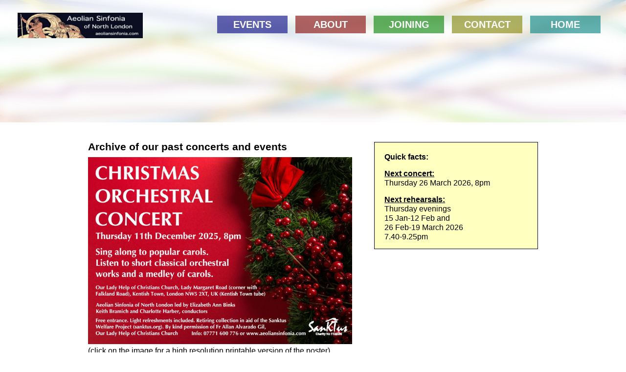

--- FILE ---
content_type: text/html; charset=UTF-8
request_url: https://www.aeoliansinfonia.com/concert-archive.htm
body_size: 4064
content:
<!DOCTYPE html>
<html lang="en">
<head>
<meta name="viewport" content="width=device-width,initial-scale=1"><title>concert archive</title>
<meta http-equiv="Content-Type" content="text/html;charset=\n" >
<link href="/aeolian.css" rel="stylesheet" >
<meta name="author" content="website" >
<meta name="generator" content="Orion Webedit 4.3 / orion-arts.com" >

</head>

<body id="owe_concert-archive_page"><div id="owepage">
<div id="owewrapper">
<div id="oweheader">

<div id="owetopright"><a href="#owefooter"><img src="https://www.aeoliansinfonia.com/media/mobilemenumusic.gif" alt="menu" id="mobile-menu"></a></div>

<div class="owelogo">
<a href="/"><img src="/media/aeolian-sinfonia-20191113.jpg" alt="Aeolian Sinfonia of North London" id="owelogo-image"></a>

<div id="owetopnavcontainer">
<span class="owe-edit-link"></span><ul>
 <li><a href="events.htm">Events</a></li>
 <li><a href="about.htm">About</a></li>
 <li><a href="joining.htm">Joining</a></li>
 <li><a href="contact.htm">Contact</a></li>
 <li><a href="/">Home</a></li>
</ul>

</div> <!-- owetopnavcontainer -->

</div> <!-- owelogo -->

</div> <!-- oweheader -->

<div id="owecontent">

<div id="oweallcontent">

<div id="owemaincontent"><h1 class="onpagetitle">Archive of our past concerts and events</h1>
<span class="owe-edit-link"></span><strong><span class="pagetitle">Archive of our past concerts and events<br><br></span></strong>
<p><a href="/media/aeolian-sinfonia-poster-20251211-hires.jpg" target="_blank"><img alt="Christmas Orchestral Concert, 11 December 2025, 8pm" src="/media/aeolian-sinfonia-poster-20251211-lowres.jpg" style="height:382px; width:540px"></a><br>
(click on the image for a high resolution printable version of the poster)</p>

<p><a href="https://www.aeoliansinfonia.com/media/audience-sheet-20251211.pdf" target="_blank">READ THE PROGRAMME NOTES (AUDIENCE SHEET) FOR THIS CONCERT</a></p>

<p>This concert raised &pound;458 pounds for Sanktus.&nbsp; <a href="https://sanktus.org/" target="_blank">DONATE TO SANKTUS</a></p>

<p>Listen to an electronic realisation of the Carol Medley played in this concert:</p>

<div class="ckeditor-html5-audio">
<audio controls="controls" src="https://www.aeoliansinfonia.com/media/cm25.mp3">&nbsp;</audio>
</div>

<p>&nbsp;</p>

<p><a href="/media/aeolian-sinfonia-poster-20250626-hires.jpg" target="_blank"><img alt="Summer Orchestral Concert, 26 June 2025, 8pm" src="/media/aeolian-sinfonia-poster-20250626-lowres.jpg" style="height:382px; width:540px"></a><br>
(click on the image for a high resolution printable version of the poster)</p>

<p><a href="https://www.aeoliansinfonia.com/media/audience-sheet-20250626.pdf" target="_blank">READ THE PROGRAMME NOTES (AUDIENCE SHEET) FOR THIS CONCERT</a></p>

<p><a href="https://sanktus.org/" target="_blank">DONATE TO SANKTUS</a></p>

<p>&nbsp;</p>

<p><a href=" /media/aeolian-sinfonia-poster-20250329-hires.jpg"><img alt="Orchestral Concert, 29 March 2025, 7.30pm" src="/media/aeolian-sinfonia-poster-20250329-lowres.jpg" style="height:382px; width:540px"></a><br>
(click on the image for a high resolution printable version of the poster)</p>

<p><a href="media/audience-sheet-20250329.pdf" target="_blank">DOWNLOAD THE PROGRAMME / AUDIENCE SHEET HERE</a></p>

<p>George Coulouris (1937-2024) was a computer science professor, author<br>
and cycling campaigner. He led Aeolian Sinfonia&#39;s cello section for about<br>
fifteen years and was a loyal supporter of this orchestra. He worked on the<br>
development of ICL&#39;s Content Addressable File Store, developed the UNIX<br>
editor <em>em &ndash; editor for mortals</em> (which was a predecessor of Bill Joy&#39;s editor<br>
<em>vi</em>, still commonly used, including by Aeolian Sinfonia&#39;s conductor), and<br>
George was co-author of the book <em>Distributed Systems &ndash; Concepts and<br>
Design</em>.</p>

<p>You can find out more about George <a href="https://www.coulouris.net/" target="_blank">on his website</a>, in <a href="https://www.theguardian.com/education/2025/jan/19/george-coulouris-obituary" target="_blank">his obituary at<br>
<em>The Guardian</em></a> and <a href="https://en.wikipedia.org/wiki/George_Coulouris_(computer_scientist)" target="_blank">at <em>Wikipedia</em></a>.</p>

<p><a href="https://periclesmakris.bandcamp.com/" target="_blank">Read more about Pericles Makris here.</a></p>

<p>&nbsp;</p>

<p style="text-align:center"><a href="/media/aeolian-sinfonia-poster-20241205-hires.jpg"><img alt="Orchestral Concert, Thursday 5 December 2024, 8pm" src="/media/aeolian-sinfonia-poster-20241205-lowres.jpg" style="height:760px; width:540px"></a><br>
<span style="font-size:12px">(click on the image for a high resolution printable version of the poster)</span></p>

<p style="text-align:center"><a href="media/aeolian-programme-20241206.pdf">DOWNLOAD THE AUDIENCE SHEET FOR THIS CONCERT</a></p>

<p>&nbsp;</p>

<p style="text-align:center"><a href="/media/aeolian-sinfonia-poster-20241128-hires.jpg"><img alt="Orchestral Concert, Thursday 28 November 2024, 8pm" src="/media/aeolian-sinfonia-poster-20241128-lowres.jpg" style="height:760px; width:540px"></a><br>
<span style="font-size:12px">(click on the image for a high resolution<br>
printable version of the poster)</span></p>

<p>&nbsp;</p>

<p><a href="/media/aeolian-sinfonia-poster-20240704-hires.jpg"><img alt="Orchestral Concert, Thursday 4 July 2024, 8pm" src="/media/aeolian-sinfonia-poster-20240704-lowres.jpg" style="height:760px; width:540px"></a><br>
(click on the image for a high resolution printable version of the poster)</p>

<p>This concert raised &pound;185 for the <a href="http://sanktus.org/">Sanktus Welfare Project</a>.</p>

<p>&nbsp;</p>

<p><a href=" /media/aeolian-sinfonia-poster-20240321-hires.jpg"><img alt="Orchestral Concert, 21 March 2024, 8pm" src="/media/aeolian-sinfonia-poster-20240321-lowres.jpg" style="height:382px; width:540px"></a><br>
(click on the image for a high resolution printable version of the poster)</p>

<p>This concert raised &pound;210 for the <a href="http://sanktus.org/">Sanktus Welfare Project</a>.</p>

<p><img alt="Aeolian Sinfonia concert on 21 March 2024. Photo © 2024 Paul Martin" src="media/aeolian-concert-20240321a-credit-paul-martin.jpg" style="height:405px; width:540px"><br>
<span style="font-size:12px">(Aeolian Sinfonia concert on 21 March 2024. Photo &copy; 2024 Paul Martin)</span></p>

<p><img alt="Aeolian Sinfonia concert on 21 March 2024. Photo © 2024 Paul Martin" src="media/aeolian-concert-20240321b-credit-paul-martin.jpg" style="height:405px; width:540px"><br>
<span style="font-size:12px">(Aeolian Sinfonia concert on 21 March 2024. Photo &copy; 2024 Paul Martin)</span></p>

<p>&nbsp;</p>

<p><a href=" /media/aeolian-sinfonia-poster-20231130-hires.jpg"><img alt="Orchestral Concert, 30 November 2023, 8pm" src="/media/aeolian-sinfonia-poster-20231130-lowres.jpg" style="height:382px; width:540px"></a><br>
(click on the image for a high resolution printable version of the poster)</p>

<p>This concert raised over &pound;260 for the <a href="http://sanktus.org/">Sanktus Welfare Project</a>.</p>

<p>&nbsp;</p>

<p><a href=" /media/aeolian-sinfonia-poster-20230706-hires.jpg"><img alt="Summer Orchestral Concert, 6 July 2023, 8pm" src=" /media/aeolian-sinfonia-poster-20230706-website.jpg" style="height:382px; width:540px"></a><br>
(click on the image for a high resolution printable version of the poster)</p>

<p>Listen to an electronic realisation of the Clarinet Polka played in this concert:</p>

<div class="ckeditor-html5-audio">
<audio controls="controls" src="https://media.aeoliansinfonia.com/clarinet-polka-v15.mp3">&nbsp;</audio>
</div>

<p>&nbsp;</p>

<p><a href="/media/aeolian-sinfonia-poster-20230323-hires.jpg"><img alt="Spring Concert, 23 March 2023, 8pm" src=" /media/aeolian-sinfonia-poster-20230323-website.jpg" style="height:382px; width:540px"></a><br>
(click on the image for a high resolution printable version of the poster)</p>

<p>This concert included the first performance of<br>
Canadian composer Adrian Rumson&#39;s <em>second</em> violin concerto,<br>
written for Elizabeth Ann Binks and us to perform. Here is an<br>
electronic realisation of the new work,<br>
Violin Concerto No 2 in G minor / D major :</p>

<div class="ckeditor-html5-audio">
<audio controls="controls" src="https://media.aeoliansinfonia.com/adrian-rumson-violin-concerto-in-g-minor-d-major.mp3">&nbsp;</audio>
</div>

<p><a href="https://media.aeoliansinfonia.com/rumson-ending-excerpt-for-web.mp4">WATCH AN EXCERPT FROM THE CONCERT</a></p>

<p><a href="https://www.classicalmusicdaily.com/articles/r/a/adrian-rumson.htm">Read more about Adrian Rumson,</a><br>
<a href="https://www.classicalmusicdaily.com/articles/r/a/adrian-rumson.htm">composer of the new violin concerto, here.</a></p>

<p>&nbsp;</p>

<p><a href=" /media/aeolian-sinfonia-poster-20221208-hires.jpg"><img alt="Concert in memory of Mike Walker, 8 December 2022, 8pm" src=" /media/aeolian-sinfonia-poster-20221208-website.jpg" style="height:405px; width:540px"></a><br>
(click on the image for a high resolution printable version of the poster)</p>

<p>This concert raised &pound;187 in cash donations for the Sanktus Welfare Project.<br>
The sum should be considerably higher once any online donations have<br>
been counted. We would like to thank Nick for his brilliant clarinet and sax<br>
playing, the extra musicians who joined us for the concert, and Rose and<br>
Richard from Sanktus for extra refreshments and for getting the crowds in.</p>

<p><a href="http://sanktus.org/" target="_blank">MAKE A DONATION TO SANKTUS NOW</a></p>

<p><a href="media/programme-20221208.pdf">READ THE PROGRAMME NOTES FOR THIS CONCERT</a></p>

<p>Mike Walker (1935-2022) was our much-missed, long-term saxophone player,<br>
who died in September, aged 87. Listen to a computer realisation of the<br>
carol medley we played as an encore at the end of this concert,<br>
arranged specially by Keith Bramich, in memory of Mike.<br>
Our performance of the medley ended with Nick Charles playing<br>
a well-known carol on saxophone.</p>

<div class="ckeditor-html5-audio" style="text-align:center">
<audio controls="controls" src="https://media.aeoliansinfonia.com/carol-medley.mp3">&nbsp;</audio>
</div>

<p>&nbsp;</p>

<p>&nbsp;</p>

<p style="text-align:left"><a href="media/aeolian-sinfonia-poster-20220707-hires.jpg"><img alt="Concert for the Elderly and Homeless - Thursday 7th July 2022, 8.30pm in Kentish Town, NW5 2XT" src="media/aeolian-sinfonia-poster-20220707-website.jpg" style="height:405px; width:540px"></a><br>
(click on the poster for a high resolution, printable version)</p>

<p>&pound;105.60 raised for the SanKTus Homeless Project.</p>

<p><a href="media/aeolian-programme-20220707.pdf">READ THE PROGRAMME NOTES FOR THIS CONCERT</a></p>

<p>&nbsp;</p>

<p><a href="/media/aeolian-sinfonia-poster-20220407-hires.jpg"><img alt="Concert for Ukraine poster" src="/media/aeolian-sinfonia-poster-20220407-website.jpg" style="height:405px; width:540px"></a><br>
(click on the poster for a high resolution, printable version)</p>

<p>This concert raised &pound;1,000 in donations, split between CAFOD (the Catholic<br>
Agency for Overseas Development)&#39;s Ukraine Humanitarian Appeal and<br>
UNHCR (the United Nations High Commissioner for Refugees). We are very<br>
grateful to everyone who donated so generously, and particularly to<br>
Christopher Evans for his financial contributions to this concert.</p>

<p><strong><a href="media/programme-notes-20220407.pdf">READ THE PROGRAMME NOTES FOR THIS CONCERT</a></strong></p>

<p>Our encore was a Ukrainian polka, newly orchestrated for this concert.<br>
There was no recording of this concert, but here is a computer rendition:</p>

<div class="ckeditor-html5-audio" style="text-align:center">
<audio controls="controls" src="https://media.aeoliansinfonia.com/ukrainian-polka.mp3">&nbsp;</audio>
</div>

<p>&nbsp;</p>

<p>&nbsp;</p>

<p><img alt="Tales and Tunes from Europe" src="/media/tales-and-tunes-from-europe.jpg" style="height:196px; width:540px"><br>
9 December 2021, 8-9.30pm, Our Lady&#39;s Hall<br>
Lynn Norris arr Bramich: Horn Concerto medley (first performance)<br>
Gounod: Symphony No 1<br>
Grieg arr Sitt: Four Norwegian Dances<br>
Rossini: <em>William Tell</em> Overture<br>
<strong><a href="/media/programme-notes-20211209.pdf">DOWNLOAD THE PROGRAMME NOTES FOR THIS CONCERT</a></strong><br>
(A private video of the concert was made and shown on Zoom<br>
the following week to invitees only.)</p>

<p><strong>June/July 2021 CONCERT CANCELLED / POSTPONED</strong></p>

<p><strong>March 2021 CONCERT CANCELLED / POSTPONED</strong></p>

<p><strong>November / December 2020 CONCERT CANCELLED / POSTPONED</strong></p>

<p><a href="/media/schubert-mass-in-g-poster.jpg"><img alt="Come and sing Schubert's Mass in G" src="/media/schubert-mass-in-g-flyer.jpg" style="height:auto; width:540px"></a></p>

<p><strong>Thursday 2 July 2020 CONCERT CANCELLED / POSTPONED</strong></p>

<p><strong>Thursday 26 March 2020 CONCERT CANCELLED / POSTPONED</strong></p>

<p>&nbsp;</p>

<p><a href="media/aeolian-sinfonia-poster-20191128-hires.jpg"><img alt="Autumn Orchestral Concert" src="media/aeolian-sinfonia-poster-20191128-website.jpg" style="height:auto; width:540px"></a><br>
<strong><a href="/media/programme-notes-20191128.pdf">READ THE PROGRAMME NOTES FOR THIS CONCERT</a></strong></p>

<p><strong>Concert: Thursday 4th July 2019:</strong><br>
<strong>Beethoven</strong>: <em>King Stephen</em> Overture<br>
<strong>Smetana</strong>: <em>The Bartered Bride</em> Overture<br>
<strong>Bizet</strong>: Symphony in C</p>

<p>&nbsp;</p>

<p><a href="older-concerts.htm">Details of older concerts &gt;&gt;</a></p>

<p>&nbsp;</p>
</div>  <!-- owemaincontent -->

<div id="owesubsidiarycontent">
<span class="owe-edit-link"></span><p><strong>Quick facts:</strong></p>

<p><a href="events.htm"><strong>Next concert:</strong></a><br>
Thursday 26 March 2026, 8pm</p>

<p><a href="musicinfo.htm"><strong>Next rehearsals:</strong></a><br>
Thursday evenings<br>
15 Jan-12 Feb and<br>
26 Feb-19 March 2026<br>
7.40-9.25pm</p>

</div>  <!-- owesubsidiarycontent -->

</div>  <!-- oweallcontent -->

</div>  <!-- owecontent -->

<div id="owefooter">

<div id="owefootnavcontainer">
<span class="owe-edit-link"></span><ul>
 <li><a href="events.htm">Events</a></li>
 <li><a href="about.htm">About</a></li>
 <li><a href="joining.htm">Joining</a></li>
 <li><a href="musicinfo.htm">Current season</a></li>
 <li><a href="arranging.htm">Arranging music</a></li>
 <li><a href="contact.htm">Contact</a></li>
 <li><a href="history.htm">History</a></li>
 <li><a href="concert-archive.htm">Concert archive</a></li>
 <li><a href="connect.htm">Connections</a></li>
 <li><a href="elizabeth-ann-binks.htm">Elizabeth Ann Binks</a></li>
 <li><a href="charles-chilton.htm">Charles Chilton</a></li>
 <li><a href="/">Home</a></li>
</ul>

</div>  <!-- owefootnavcontainer -->

<p style="clear: both;">&nbsp;</p>
<p>&nbsp;</p>

<p class="centresmall"><span class="owe-edit-link"></span>&nbsp;&nbsp;Site design and content copyright &copy; 2008-2026 <strong>Aeolian Sinfonia of North London</strong>, all rights reserved.</p>

</div>  <!-- owefooter -->

</div>  <!-- owewrapper -->

</div>  <!-- owepage --></body>
</html>


--- FILE ---
content_type: text/css
request_url: https://www.aeoliansinfonia.com/aeolian.css
body_size: 3328
content:
/* CSS reset for browser consistency */
*
{
  margin: 0;
  padding: 0;
  border: none;
}
html, body, div, span, applet, object, iframe, h1, h2, h3, h4, h5, h6, p, blockquote, pre,
a, abbr, acronym, address, big, cite, code, del, dfn, em, img, ins, kbd, q, s, samp,
small, strike, strong, sub, sup, tt, var, b, u, i, center, dl, dt, dd, ol, ul, li,
fieldset, form, label, legend, table, caption, tbody, tfoot, thead, tr, th, td,
article, aside, canvas, details, embed, figure, figcaption, footer, header, hgroup, 
menu, nav, output, ruby, section, summary, time, mark, audio, video 
{
	margin: 0;
	padding: 0;
	border: none;
	font-size: 100%;
	font: inherit;
	vertical-align: baseline;
}
article, aside, details, figcaption, figure, footer, header, hgroup, menu, nav, section 
{
	display: block;
}
body 
{
	line-height: 1;
}
ol, ul 
{
	list-style: none;
}
blockquote, q 
{
	quotes: none;
}
blockquote:before, blockquote:after, q:before, q:after 
{
	content: '';
	content: none;
}
table 
{
	border-collapse: collapse;
	border-spacing: 0;
}
/* End of CSS reset */


/* aeoliansinfonia.com stylesheet */

/* Site-wide architectural elements */

html
{
  font-family: arial, helvetica, sans-serif;
  height: 100%;
  margin: 0px;
  overflow-y: scroll;
  padding: 0px;
}

body
{
  background-color: white;
  background-repeat: repeat;
  background-size: auto;
  height: 100%;
  margin: 0px;
  padding: 0px;
}

#owepage
{
  height: 100%;
  margin: 0px;
  padding: 0px;
}

#owewrapper
{
  display: block;
  height: 100%;
  margin: 0px;
}

#oweheader
{
  background: url('media/owe-header-background.jpg');
  background-size: cover;
  color: black;
  min-height: 250px;
  margin: 0px;
  padding: 0px;
  text-align: center;
  width: 100%;
}

#oweheader a
{
  color: black;
  text-decoration: none;
}

#owetopright, #mobile-menu
{
  display: none;
}

#owecontent
{
  background-color: #ffffff;
  background-color: rgba(255,255,255,0.9);
  text-align: center;
  width: 100%;
}

#oweallcontent
{
  border: none;
  display: block;
  margin: 0 auto;
  padding: 0;
  margin-bottom: 20px;
  margin-top: 20px;
  position: relative;
  text-align: left;
  width: 920px;
}

#owemaincontent
{
  float: left;
  margin-bottom: 20px;
  margin-top: 20px;
}

#owesubsidiarycontent
{
  background-color: #ffffc0;
  border: solid 1px black;
  float: right;
  margin-bottom: 20px;
  margin-top: 20px;
  padding-left: 20px;
  padding-top: 20px;
  width: 34%;
}

/* Site-wide navigation */

#owetopnavcontainer
{
  display: inline-block;
  padding-bottom: 10px;
}

#owefootnavcontainer
{
  display: block;
  margin: 0 auto;
  padding: 0;
  padding-bottom: 20px;
  text-align: center;
  width: 920px;
}

/* Top navigation */

#owetopnavcontainer > ul li:hover ul
{
    left:		-40px;
}

#owetopnavcontainer > ul
{
    list-style:none;
    margin-bottom:	0px;
    margin-left:	20px;
    margin-right:	0px;
    padding-right:	0px;
    position:		relative;
    z-index:		5;
}

#owetopnavcontainer > ul li
{
  float:		left;
  margin-right:	0px;
  position:		relative;
  width:		160px;
}

#owetopnavcontainer > ul li a
{
  background: rgb(0, 0, 0);
  background: rgba(0, 0, 0, 0.2);
  color: #ffffff;
  display: block;
  font-size: 15pt;
  font-weight: bold;
  padding: 8px 22px;
  text-align: center;
  text-decoration: none;
  text-transform: uppercase;
  transition: background 1.0s ease-in-out;
  transition: color 0.5s ease-in-out;
}

#owetopnavcontainer > ul li:nth-child(1) a
{
  background: rgb(0, 0, 128);
  background: rgba(0, 0, 128, 0.6);
}

#owetopnavcontainer > ul li:nth-child(2) a
{
  background: rgb(128, 0, 0);
  background: rgba(128, 0, 0, 0.6);
}

#owetopnavcontainer > ul li:nth-child(3) a
{
  background: rgb(0, 128, 0);
  background: rgba(0, 128, 0, 0.6);
}

#owetopnavcontainer > ul li:nth-child(4) a
{
  background: rgb(128, 128, 0);
  background: rgba(128, 128, 0, 0.6);
}

#owetopnavcontainer > ul li:nth-child(5) a
{
  background: rgb(0, 128, 128);
  background: rgba(0, 128, 128, 0.6);
}

#owetopnavcontainer > ul li a:hover
{
  color: #000000;
  background-color:	#808080;
  text-align: center;
  text-decoration:none;
}

#owetopnavcontainer > ul li:nth-child(1) a:hover
{
  background: rgb(0, 0, 255);
  background: rgba(0, 0, 255, 0.7);
}

#owetopnavcontainer > ul li:nth-child(2) a:hover
{
  background: rgb(255, 0, 0);
  background: rgba(255, 0, 0, 0.8);
}

#owetopnavcontainer > ul li:nth-child(3) a:hover
{
  background: rgb(0, 255, 0);
  background: rgba(0, 255, 0, 0.8);
}

#owetopnavcontainer > ul li:nth-child(4) a:hover
{
  background: rgb(255, 255, 0);
  background: rgba(255, 255, 0, 0.8);
}

#owetopnavcontainer > ul li:nth-child(5) a:hover
{
  background: rgb(0, 255, 255);
  background: rgba(0, 255, 255, 0.8);
}

#owetopnavcontainer > ul ul
{
    background:#fff;
    background:rgba(255,255,255,0);
    list-style:none;
    position:absolute;
    left:-9999px;
}

#owetopnavcontainer > ul ul li
{
    padding-top:	0px;
    float:		none;
    width:		auto;
}

#owetopnavcontainer > ul ul a
{
    white-space:	nowrap;
}

#owetopnavcontainer > ul li:hover ul
{
    left:		0px;
}

#owetopnavcontainer > ul li:hover a
{
  background-color:	#8D8A79;
  text-decoration:	none;
  text-align:		center;
  opacity:		0.95;
  border-top-left-radius:	0px;
  border-top-right-radius:	0px;
}

#owetopnavcontainer > ul li:hover ul a
{
    text-decoration:	none;
}

#owetopnavcontainer > ul li:hover ul li a:hover
{
    background:		#333;
}

/* Navigation at bottom of page */

#owefootnavcontainer > ul
{
  list-style:none;
  margin: 0;
  padding: 0;
  position: relative;
  text-align: center;
}

#owefootnavcontainer > ul > li > ul
{
  clear: none;
  display: contents;
  float: left;
  list-style:none;
  margin: 0;
  padding: 0;
  position: relative;
}

#owefootnavcontainer > ul > li
{
  /* clear: both; (Only needed here for multi-level menus) */
  display: inline;
  float: left;
  margin: 0;
  margin-top: 12px;
  padding: 0;
  text-align: center;
}

#owefootnavcontainer > ul > li > ul > li
{
  clear: none;
  display: contents;
  float: left;
  padding-right: 5px;
}

#owefootnavcontainer > ul li > ul > li > a:hover
{
  color: #c0c0c0;
}

#owefootnavcontainer > ul > li > a
{
  display: inline;
  float: left;
  font-size: 12pt;
  font-weight: bold;
  padding-right: 30px;
  text-decoration: none;
}

/* Not needed? 
#owefootnavcontainer > ul > li:nth-child(2) > a
{
  display: none;
}
*/

/* Only needed for multi-level menus 
#owefootnavcontainer > ul > li > a:after
{
  content: ": ";
}
*/

#owefootnavcontainer > ul li ul li a
{
  display: contents;
  font-size: 12pt;
  font-weight: normal;
  text-decoration: none;
}

#owefootnavcontainer > ul li ul li a:after
{
  content: "; ";
}

#owefootnavcontainer > ul li ul li:last-child a:after
{
  content: "";
}




#cmdheaderboxwrapper
{
  text-align: center;
  width: 100%;
}

#cmdheadersinglebox
{
  display: inline-block;
  text-align: left;
  width: 1000px;
}

#mvfootercontainer
{
  text-align: center;
  width: 100%;
}

#mvrecentbox
{
  margin-right: 340px;
  width: 550px;
}

#mvarticlebox
{
  margin-right: 340px;
  min-height: 800px;
  padding: 25px;
  width: 526px;
}

#cmdwidebox
{
  min-height: 600px;
  padding: 25px;
}

.cmd-third-width-box
{
  float: left;
  padding: 1%;
  width: 31%;
}

#owefooter
{
  background-color: #606060;
  clear: both;
  color: white;
  min-height: 100px;
  margin: 0px;
  padding-bottom: 15px;
  padding-top: 15px;
  text-align: center;
  width: 100%;
}

/* Site-wide detailed styles, colours etc */

.owelogo
{
}

.owelogo a
{
  font-size: 16pt;
  margin-bottom: 0px;
  margin-right: 10%;
  margin-top: 0px;
  padding-top: 0px;
}

#owelogo-image
{
  margin-top: 2%;
  width: 20%;
}

br.narrowonly
{
  display: none;
}

#owefooter a
{
  color: white;
}

.articlefooterbox
{
  background-color: #f0f0f0;
  padding: 5%;
  width: 90%;
}

p
{
  font-size: 12pt;
  line-height: 1.2;
  margin-bottom: 15px;
}

p.small 
{
  font: 10pt arial,helvetica;
}

.centre
{
  text-align: center;
}

.centresmall
{
  font: 10pt arial,helvetica;
  text-align: center;
}

p.littlequote 
{
  font: 10pt arial,helvetica;
  font-style: italic;
  margin-left: 15%;
}

p.inset
{
  font-size: 12pt;
  line-height: 1.2;
  margin-bottom: 15px;
  margin-left: 15%;
}

p.smallinset
{
  font-size: 10pt;
  line-height: 1.2;
  margin-bottom: 15px;
  margin-left: 15%;
}

#owemaincontent a
{
  color: black;
  font-weight: bold;
  text-decoration: none;
}

#owemaincontent a:hover
{
  text-decoration: underline;
}

#owefootnavcontainer a
{
  text-decoration: none;
}

#owefootnavcontainer a:hover
{
  text-decoration: underline;
}

a.footlink
{
  font: 10pt arial,helvetica;
  font-style: italic;
  color: #000000;
  text-decoration: none;
}

a.home
{
  color: black;
  text-decoration: none;
}

a.sponsorlink
{
  color: black;
  text-decoration: underline;
}

a.mvarticle
{
  font-style: normal;
  color: black;
  text-decoration: none;
}

a.mvarticle:active, a.mvarticle:hover
{
  color: black;
  text-decoration: underline;
}

a, a:visited, mvarticlebox a, mvarticlebox a:visited
{
  color: black;
  text-decoration: underline;
}

a.related
{
  font: 10pt arial,helvetica;
  font-style: italic;
  color: #000000;
  text-decoration: none;
}

p.cdspotlightaudio
{
  font-size: 10pt;
  text-align: center;
}

p.cdspotlightaudio audio
{
  background-color: #c0c0c0;
  border: solid 1px white;
  width: 100%;
}

p.cdspotlightaudio video
{
  background-color: #c0c0c0;
  border: solid 1px white;
  width: 100%;
}

.signed
{
  font: 10pt arial,helvetica;
  font-style: normal;
  text-decoration: none;
  text-align: right;
  margin-right: 0.10in;
}

h1
{
  font-family: arial;
  font-size: 16pt;
  font-weight: bold;
  margin-bottom: 10px;
  text-align: left; 
}

h2
{
  font-family: arial;
  font-size: 15pt;
  font-weight: normal;
  line-height: 1.2;
  margin-bottom: 10px;
  text-align: left; 
}

h3
{
  font-family: arial;
  font-size: 14pt;
  font-style: italic;
  margin-top: 6px;
  text-align: center; 
}

#cmdheadersinglebox h2,h3
{
  color: white;
}

#owe_index_page #cmdheadersinglebox h2 a, #index_page #cmdheadersinglebox h3 a
{
  color: white;
  text-decoration: none;
}

.featureimagelandscape, .featureimageportrait
{
  text-align: center;
  width: 100%;
}

.featureimagelandscape img
{
  width: 100%;
  height: auto;
  max-width: 525px;
}

.featureimageportrait img
{
  height: 100%;
  max-height: 400px;
  width: auto;
  max-width: 100%;
}

.caption
{
  font-size: 9pt;
  font-weight: bold;
  text-align:center;
}

.caption img
{
  margin-bottom: 10px;
} 

.caption a img:hover
{
  border: 1px solid black;
} 

.caption a
{
  text-decoration: none;
}

.caption a:hover
{
  text-decoration: underline;
}

hr
{
  border-style: inset;
  border-width: 1px;
  color: black;
  display: block;
  margin-bottom: 0.5em;
  margin-left: auto;
  margin-right: auto;
  margin-top: 0.5em;

}

.cmdarchivedarticlelink
{
  color: #808080;
}

form table, form tr
{
  width: 100%;
}

form td:first-child
{
  width: 30%;
}

form td:last-child
{
  width: 70%;
}

select
{
  background-color: #e0e0e0;
  color: #000000;
  font: 14pt;
  margin-bottom: 5px;
  text-decoration: none;
  width: 100%;
}

input
{
  background-color: #e0e0e0;
  color: #000000;
  font: 14pt;
  margin-bottom: 5px;
  text-decoration: none;
  width: 100%;
}

textarea
{
  background-color: #e0e0e0;
  color: #000000;
  font: 14pt;
  margin-bottom: 5px;
  text-decoration: none;
  width: 100%;
}

.dftc
{
  display:	none;
}

.pagetitle
{
  display:	none;
}

.error
{
  color: red;
}

.warning
{
  color: orange;
}

em
{
  font-style: italic;
}

strong
{
  font-weight: bold;
}

ol.abc
{
  font: 12pt arial,helvetica;
  list-style-position: outside;
  list-style-type: lower-alpha;
  margin-bottom: 15px;
  margin-left: 30px;
}

ol.abclittlequote
{
  font: 10pt arial,helvetica;
  font-style: italic;
  list-style-position: outside;
  list-style-type: lower-alpha;
  margin-bottom: 15px;
  margin-left: 30px;
}

ol.roman
{
  font: 12pt arial,helvetica;
  list-style-position: outside;
  list-style-type: lower-roman;
  margin-bottom: 15px;
  margin-left: 30px;
}

#mvarticlebox ul
{
  font: 12pt arial,helvetica;
  list-style-position: outside;
  list-style-type: disc;
  margin-bottom: 15px;
  margin-left: 30px;
}

ol.abc li, ol.roman li, #mvarticlebox ul li
{
  margin-bottom: 15px;
}


#mvfestivalslist a
{
  font-size: 14pt;
  font-weight: bold;
  text-decoration: none;
}


/* Style overrides for responsive design, from here until the end of the file */

/* Device width is less than 1200px */

@media (max-width: 1199px)
{
  #owetopnavcontainer > ul
  {
    margin-left:	0px;
  }

  #owetopnavcontainer > ul li
  {
    margin-right:	0px;
    width:		120px;
  }

  #owetopnavcontainer > ul li a
  {
    font-size: 11pt;
    padding: 8px 22px;
  }

}



/* Device width is less than 1000px */
@media (max-width: 999px)
{
  #owewrapper
  {
    display: block;
    height: auto;
    margin: 0px;
  }

  #cmdheadersinglebox
  {
    padding-left: 2%;
    padding-right: 2%;
    width: 96%;
  }

  #owetopright
  {
    border: none;
    display: block;
    float: right;
    margin-bottom: 0px;
    margin-left: 0%;
    margin-right: 2%;
    margin-top: 3%;
    padding: 0px;
    padding-right: 3%;
    width: 11%;
  }

  #mobile-menu
  {
    border: none;
    display: inline;
    margin: 0px;
    margin-top: 1.0vw;
    width: 100%;
  }

  #owetopnavcontainer > ul
  {
    display: none;
  }

  #owefootnavcontainer > ul > li
  {
    clear: both;
  }

  #owefootnavcontainer > ul > li > a
  {
    width: 90%;
  }

  .owelogo
  {
    padding-top: 0px;
  }

  #owelogo-image
  {
    margin-top: 2%;
    width: 60%;
  }

  #cmdarticleheader
  {
    min-height: 15vw;
  }

  #oweallcontent
  {
    margin: 0;
    margin-left: 5%;
    margin-right: 5%;
    width: 90%;
  }

  #owemaincontent
  {
    float: none;
    margin: 0;
    margin-top: 10px;
    width: 90%;
  }

  #owesubsidiarycontent
  {
    border: none;
    float: none;
    margin: 0;
    margin-top: 10px;
    padding-left: 0px;
    width: 90%;
  }

  #owefootnavcontainer
  {
    margin: 0;
    margin-left: 5%;
    margin-right: 5%;
    width: 90%;
  }

  .owe-wide-only
  {
    display: none;
  }

  #oweheader
  {
    min-height: 25vw;
  }
}

@media (max-width: 700px)
{
  br.mvnarrowonly
  {
    display: inherit;
  }
}

@media (max-width: 500px)
{
  #mv-feature-image-wrapper
  {
    margin-top: 3%;
    text-align: center;
    width: 100%;
  }

  #mv-feature-image
  {
    width: 75%;
    height: auto;
    float: none;
    padding-bottom: 5px;
    padding-left: 0px;
    padding-top: 5px;
  }
}

